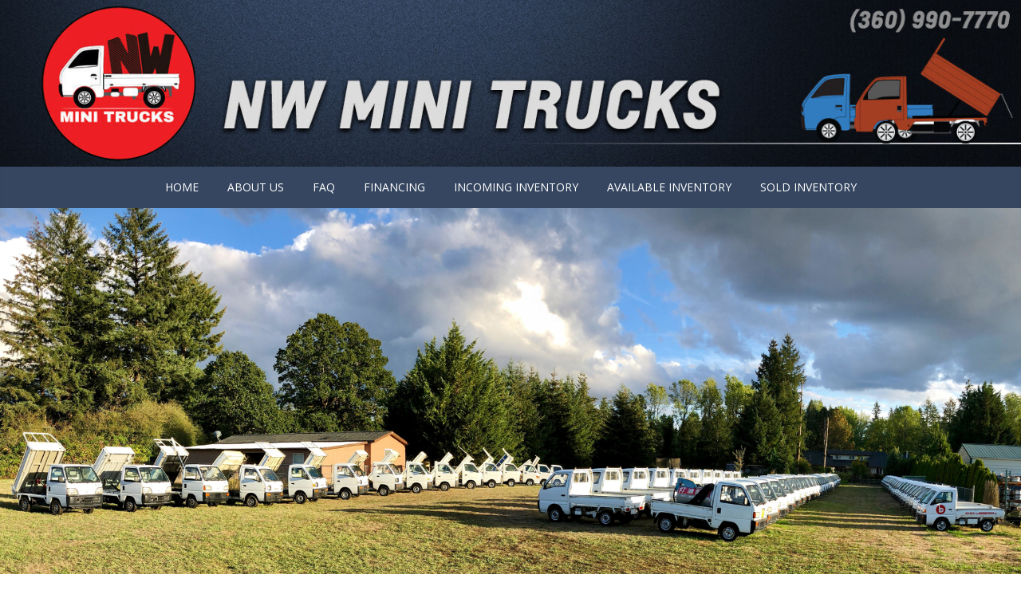

--- FILE ---
content_type: text/html; charset=utf-8
request_url: https://boeki-usa.motorlot.com/
body_size: 19554
content:
<!DOCTYPE html>
<html lang="en">

<head>
  <meta charset="utf-8" />
<script type="text/javascript">window.NREUM||(NREUM={});NREUM.info={"beacon":"bam.nr-data.net","errorBeacon":"bam.nr-data.net","licenseKey":"57333bcdf9","applicationID":"1755616834","transactionName":"dlZeTBdeWlhVFhZRV0ZNVVxKQVdTVQ==","queueTime":0,"applicationTime":518,"agent":""}</script>
<script type="text/javascript">(window.NREUM||(NREUM={})).init={ajax:{deny_list:["bam.nr-data.net"]},feature_flags:["soft_nav"]};(window.NREUM||(NREUM={})).loader_config={licenseKey:"57333bcdf9",applicationID:"1755616834",browserID:"1834963786"};;/*! For license information please see nr-loader-rum-1.308.0.min.js.LICENSE.txt */
(()=>{var e,t,r={163:(e,t,r)=>{"use strict";r.d(t,{j:()=>E});var n=r(384),i=r(1741);var a=r(2555);r(860).K7.genericEvents;const s="experimental.resources",o="register",c=e=>{if(!e||"string"!=typeof e)return!1;try{document.createDocumentFragment().querySelector(e)}catch{return!1}return!0};var d=r(2614),u=r(944),l=r(8122);const f="[data-nr-mask]",g=e=>(0,l.a)(e,(()=>{const e={feature_flags:[],experimental:{allow_registered_children:!1,resources:!1},mask_selector:"*",block_selector:"[data-nr-block]",mask_input_options:{color:!1,date:!1,"datetime-local":!1,email:!1,month:!1,number:!1,range:!1,search:!1,tel:!1,text:!1,time:!1,url:!1,week:!1,textarea:!1,select:!1,password:!0}};return{ajax:{deny_list:void 0,block_internal:!0,enabled:!0,autoStart:!0},api:{get allow_registered_children(){return e.feature_flags.includes(o)||e.experimental.allow_registered_children},set allow_registered_children(t){e.experimental.allow_registered_children=t},duplicate_registered_data:!1},browser_consent_mode:{enabled:!1},distributed_tracing:{enabled:void 0,exclude_newrelic_header:void 0,cors_use_newrelic_header:void 0,cors_use_tracecontext_headers:void 0,allowed_origins:void 0},get feature_flags(){return e.feature_flags},set feature_flags(t){e.feature_flags=t},generic_events:{enabled:!0,autoStart:!0},harvest:{interval:30},jserrors:{enabled:!0,autoStart:!0},logging:{enabled:!0,autoStart:!0},metrics:{enabled:!0,autoStart:!0},obfuscate:void 0,page_action:{enabled:!0},page_view_event:{enabled:!0,autoStart:!0},page_view_timing:{enabled:!0,autoStart:!0},performance:{capture_marks:!1,capture_measures:!1,capture_detail:!0,resources:{get enabled(){return e.feature_flags.includes(s)||e.experimental.resources},set enabled(t){e.experimental.resources=t},asset_types:[],first_party_domains:[],ignore_newrelic:!0}},privacy:{cookies_enabled:!0},proxy:{assets:void 0,beacon:void 0},session:{expiresMs:d.wk,inactiveMs:d.BB},session_replay:{autoStart:!0,enabled:!1,preload:!1,sampling_rate:10,error_sampling_rate:100,collect_fonts:!1,inline_images:!1,fix_stylesheets:!0,mask_all_inputs:!0,get mask_text_selector(){return e.mask_selector},set mask_text_selector(t){c(t)?e.mask_selector="".concat(t,",").concat(f):""===t||null===t?e.mask_selector=f:(0,u.R)(5,t)},get block_class(){return"nr-block"},get ignore_class(){return"nr-ignore"},get mask_text_class(){return"nr-mask"},get block_selector(){return e.block_selector},set block_selector(t){c(t)?e.block_selector+=",".concat(t):""!==t&&(0,u.R)(6,t)},get mask_input_options(){return e.mask_input_options},set mask_input_options(t){t&&"object"==typeof t?e.mask_input_options={...t,password:!0}:(0,u.R)(7,t)}},session_trace:{enabled:!0,autoStart:!0},soft_navigations:{enabled:!0,autoStart:!0},spa:{enabled:!0,autoStart:!0},ssl:void 0,user_actions:{enabled:!0,elementAttributes:["id","className","tagName","type"]}}})());var p=r(6154),m=r(9324);let h=0;const v={buildEnv:m.F3,distMethod:m.Xs,version:m.xv,originTime:p.WN},b={consented:!1},y={appMetadata:{},get consented(){return this.session?.state?.consent||b.consented},set consented(e){b.consented=e},customTransaction:void 0,denyList:void 0,disabled:!1,harvester:void 0,isolatedBacklog:!1,isRecording:!1,loaderType:void 0,maxBytes:3e4,obfuscator:void 0,onerror:void 0,ptid:void 0,releaseIds:{},session:void 0,timeKeeper:void 0,registeredEntities:[],jsAttributesMetadata:{bytes:0},get harvestCount(){return++h}},_=e=>{const t=(0,l.a)(e,y),r=Object.keys(v).reduce((e,t)=>(e[t]={value:v[t],writable:!1,configurable:!0,enumerable:!0},e),{});return Object.defineProperties(t,r)};var w=r(5701);const x=e=>{const t=e.startsWith("http");e+="/",r.p=t?e:"https://"+e};var R=r(7836),k=r(3241);const A={accountID:void 0,trustKey:void 0,agentID:void 0,licenseKey:void 0,applicationID:void 0,xpid:void 0},S=e=>(0,l.a)(e,A),T=new Set;function E(e,t={},r,s){let{init:o,info:c,loader_config:d,runtime:u={},exposed:l=!0}=t;if(!c){const e=(0,n.pV)();o=e.init,c=e.info,d=e.loader_config}e.init=g(o||{}),e.loader_config=S(d||{}),c.jsAttributes??={},p.bv&&(c.jsAttributes.isWorker=!0),e.info=(0,a.D)(c);const f=e.init,m=[c.beacon,c.errorBeacon];T.has(e.agentIdentifier)||(f.proxy.assets&&(x(f.proxy.assets),m.push(f.proxy.assets)),f.proxy.beacon&&m.push(f.proxy.beacon),e.beacons=[...m],function(e){const t=(0,n.pV)();Object.getOwnPropertyNames(i.W.prototype).forEach(r=>{const n=i.W.prototype[r];if("function"!=typeof n||"constructor"===n)return;let a=t[r];e[r]&&!1!==e.exposed&&"micro-agent"!==e.runtime?.loaderType&&(t[r]=(...t)=>{const n=e[r](...t);return a?a(...t):n})})}(e),(0,n.US)("activatedFeatures",w.B)),u.denyList=[...f.ajax.deny_list||[],...f.ajax.block_internal?m:[]],u.ptid=e.agentIdentifier,u.loaderType=r,e.runtime=_(u),T.has(e.agentIdentifier)||(e.ee=R.ee.get(e.agentIdentifier),e.exposed=l,(0,k.W)({agentIdentifier:e.agentIdentifier,drained:!!w.B?.[e.agentIdentifier],type:"lifecycle",name:"initialize",feature:void 0,data:e.config})),T.add(e.agentIdentifier)}},384:(e,t,r)=>{"use strict";r.d(t,{NT:()=>s,US:()=>u,Zm:()=>o,bQ:()=>d,dV:()=>c,pV:()=>l});var n=r(6154),i=r(1863),a=r(1910);const s={beacon:"bam.nr-data.net",errorBeacon:"bam.nr-data.net"};function o(){return n.gm.NREUM||(n.gm.NREUM={}),void 0===n.gm.newrelic&&(n.gm.newrelic=n.gm.NREUM),n.gm.NREUM}function c(){let e=o();return e.o||(e.o={ST:n.gm.setTimeout,SI:n.gm.setImmediate||n.gm.setInterval,CT:n.gm.clearTimeout,XHR:n.gm.XMLHttpRequest,REQ:n.gm.Request,EV:n.gm.Event,PR:n.gm.Promise,MO:n.gm.MutationObserver,FETCH:n.gm.fetch,WS:n.gm.WebSocket},(0,a.i)(...Object.values(e.o))),e}function d(e,t){let r=o();r.initializedAgents??={},t.initializedAt={ms:(0,i.t)(),date:new Date},r.initializedAgents[e]=t}function u(e,t){o()[e]=t}function l(){return function(){let e=o();const t=e.info||{};e.info={beacon:s.beacon,errorBeacon:s.errorBeacon,...t}}(),function(){let e=o();const t=e.init||{};e.init={...t}}(),c(),function(){let e=o();const t=e.loader_config||{};e.loader_config={...t}}(),o()}},782:(e,t,r)=>{"use strict";r.d(t,{T:()=>n});const n=r(860).K7.pageViewTiming},860:(e,t,r)=>{"use strict";r.d(t,{$J:()=>u,K7:()=>c,P3:()=>d,XX:()=>i,Yy:()=>o,df:()=>a,qY:()=>n,v4:()=>s});const n="events",i="jserrors",a="browser/blobs",s="rum",o="browser/logs",c={ajax:"ajax",genericEvents:"generic_events",jserrors:i,logging:"logging",metrics:"metrics",pageAction:"page_action",pageViewEvent:"page_view_event",pageViewTiming:"page_view_timing",sessionReplay:"session_replay",sessionTrace:"session_trace",softNav:"soft_navigations",spa:"spa"},d={[c.pageViewEvent]:1,[c.pageViewTiming]:2,[c.metrics]:3,[c.jserrors]:4,[c.spa]:5,[c.ajax]:6,[c.sessionTrace]:7,[c.softNav]:8,[c.sessionReplay]:9,[c.logging]:10,[c.genericEvents]:11},u={[c.pageViewEvent]:s,[c.pageViewTiming]:n,[c.ajax]:n,[c.spa]:n,[c.softNav]:n,[c.metrics]:i,[c.jserrors]:i,[c.sessionTrace]:a,[c.sessionReplay]:a,[c.logging]:o,[c.genericEvents]:"ins"}},944:(e,t,r)=>{"use strict";r.d(t,{R:()=>i});var n=r(3241);function i(e,t){"function"==typeof console.debug&&(console.debug("New Relic Warning: https://github.com/newrelic/newrelic-browser-agent/blob/main/docs/warning-codes.md#".concat(e),t),(0,n.W)({agentIdentifier:null,drained:null,type:"data",name:"warn",feature:"warn",data:{code:e,secondary:t}}))}},1687:(e,t,r)=>{"use strict";r.d(t,{Ak:()=>d,Ze:()=>f,x3:()=>u});var n=r(3241),i=r(7836),a=r(3606),s=r(860),o=r(2646);const c={};function d(e,t){const r={staged:!1,priority:s.P3[t]||0};l(e),c[e].get(t)||c[e].set(t,r)}function u(e,t){e&&c[e]&&(c[e].get(t)&&c[e].delete(t),p(e,t,!1),c[e].size&&g(e))}function l(e){if(!e)throw new Error("agentIdentifier required");c[e]||(c[e]=new Map)}function f(e="",t="feature",r=!1){if(l(e),!e||!c[e].get(t)||r)return p(e,t);c[e].get(t).staged=!0,g(e)}function g(e){const t=Array.from(c[e]);t.every(([e,t])=>t.staged)&&(t.sort((e,t)=>e[1].priority-t[1].priority),t.forEach(([t])=>{c[e].delete(t),p(e,t)}))}function p(e,t,r=!0){const s=e?i.ee.get(e):i.ee,c=a.i.handlers;if(!s.aborted&&s.backlog&&c){if((0,n.W)({agentIdentifier:e,type:"lifecycle",name:"drain",feature:t}),r){const e=s.backlog[t],r=c[t];if(r){for(let t=0;e&&t<e.length;++t)m(e[t],r);Object.entries(r).forEach(([e,t])=>{Object.values(t||{}).forEach(t=>{t[0]?.on&&t[0]?.context()instanceof o.y&&t[0].on(e,t[1])})})}}s.isolatedBacklog||delete c[t],s.backlog[t]=null,s.emit("drain-"+t,[])}}function m(e,t){var r=e[1];Object.values(t[r]||{}).forEach(t=>{var r=e[0];if(t[0]===r){var n=t[1],i=e[3],a=e[2];n.apply(i,a)}})}},1738:(e,t,r)=>{"use strict";r.d(t,{U:()=>g,Y:()=>f});var n=r(3241),i=r(9908),a=r(1863),s=r(944),o=r(5701),c=r(3969),d=r(8362),u=r(860),l=r(4261);function f(e,t,r,a){const f=a||r;!f||f[e]&&f[e]!==d.d.prototype[e]||(f[e]=function(){(0,i.p)(c.xV,["API/"+e+"/called"],void 0,u.K7.metrics,r.ee),(0,n.W)({agentIdentifier:r.agentIdentifier,drained:!!o.B?.[r.agentIdentifier],type:"data",name:"api",feature:l.Pl+e,data:{}});try{return t.apply(this,arguments)}catch(e){(0,s.R)(23,e)}})}function g(e,t,r,n,s){const o=e.info;null===r?delete o.jsAttributes[t]:o.jsAttributes[t]=r,(s||null===r)&&(0,i.p)(l.Pl+n,[(0,a.t)(),t,r],void 0,"session",e.ee)}},1741:(e,t,r)=>{"use strict";r.d(t,{W:()=>a});var n=r(944),i=r(4261);class a{#e(e,...t){if(this[e]!==a.prototype[e])return this[e](...t);(0,n.R)(35,e)}addPageAction(e,t){return this.#e(i.hG,e,t)}register(e){return this.#e(i.eY,e)}recordCustomEvent(e,t){return this.#e(i.fF,e,t)}setPageViewName(e,t){return this.#e(i.Fw,e,t)}setCustomAttribute(e,t,r){return this.#e(i.cD,e,t,r)}noticeError(e,t){return this.#e(i.o5,e,t)}setUserId(e,t=!1){return this.#e(i.Dl,e,t)}setApplicationVersion(e){return this.#e(i.nb,e)}setErrorHandler(e){return this.#e(i.bt,e)}addRelease(e,t){return this.#e(i.k6,e,t)}log(e,t){return this.#e(i.$9,e,t)}start(){return this.#e(i.d3)}finished(e){return this.#e(i.BL,e)}recordReplay(){return this.#e(i.CH)}pauseReplay(){return this.#e(i.Tb)}addToTrace(e){return this.#e(i.U2,e)}setCurrentRouteName(e){return this.#e(i.PA,e)}interaction(e){return this.#e(i.dT,e)}wrapLogger(e,t,r){return this.#e(i.Wb,e,t,r)}measure(e,t){return this.#e(i.V1,e,t)}consent(e){return this.#e(i.Pv,e)}}},1863:(e,t,r)=>{"use strict";function n(){return Math.floor(performance.now())}r.d(t,{t:()=>n})},1910:(e,t,r)=>{"use strict";r.d(t,{i:()=>a});var n=r(944);const i=new Map;function a(...e){return e.every(e=>{if(i.has(e))return i.get(e);const t="function"==typeof e?e.toString():"",r=t.includes("[native code]"),a=t.includes("nrWrapper");return r||a||(0,n.R)(64,e?.name||t),i.set(e,r),r})}},2555:(e,t,r)=>{"use strict";r.d(t,{D:()=>o,f:()=>s});var n=r(384),i=r(8122);const a={beacon:n.NT.beacon,errorBeacon:n.NT.errorBeacon,licenseKey:void 0,applicationID:void 0,sa:void 0,queueTime:void 0,applicationTime:void 0,ttGuid:void 0,user:void 0,account:void 0,product:void 0,extra:void 0,jsAttributes:{},userAttributes:void 0,atts:void 0,transactionName:void 0,tNamePlain:void 0};function s(e){try{return!!e.licenseKey&&!!e.errorBeacon&&!!e.applicationID}catch(e){return!1}}const o=e=>(0,i.a)(e,a)},2614:(e,t,r)=>{"use strict";r.d(t,{BB:()=>s,H3:()=>n,g:()=>d,iL:()=>c,tS:()=>o,uh:()=>i,wk:()=>a});const n="NRBA",i="SESSION",a=144e5,s=18e5,o={STARTED:"session-started",PAUSE:"session-pause",RESET:"session-reset",RESUME:"session-resume",UPDATE:"session-update"},c={SAME_TAB:"same-tab",CROSS_TAB:"cross-tab"},d={OFF:0,FULL:1,ERROR:2}},2646:(e,t,r)=>{"use strict";r.d(t,{y:()=>n});class n{constructor(e){this.contextId=e}}},2843:(e,t,r)=>{"use strict";r.d(t,{G:()=>a,u:()=>i});var n=r(3878);function i(e,t=!1,r,i){(0,n.DD)("visibilitychange",function(){if(t)return void("hidden"===document.visibilityState&&e());e(document.visibilityState)},r,i)}function a(e,t,r){(0,n.sp)("pagehide",e,t,r)}},3241:(e,t,r)=>{"use strict";r.d(t,{W:()=>a});var n=r(6154);const i="newrelic";function a(e={}){try{n.gm.dispatchEvent(new CustomEvent(i,{detail:e}))}catch(e){}}},3606:(e,t,r)=>{"use strict";r.d(t,{i:()=>a});var n=r(9908);a.on=s;var i=a.handlers={};function a(e,t,r,a){s(a||n.d,i,e,t,r)}function s(e,t,r,i,a){a||(a="feature"),e||(e=n.d);var s=t[a]=t[a]||{};(s[r]=s[r]||[]).push([e,i])}},3878:(e,t,r)=>{"use strict";function n(e,t){return{capture:e,passive:!1,signal:t}}function i(e,t,r=!1,i){window.addEventListener(e,t,n(r,i))}function a(e,t,r=!1,i){document.addEventListener(e,t,n(r,i))}r.d(t,{DD:()=>a,jT:()=>n,sp:()=>i})},3969:(e,t,r)=>{"use strict";r.d(t,{TZ:()=>n,XG:()=>o,rs:()=>i,xV:()=>s,z_:()=>a});const n=r(860).K7.metrics,i="sm",a="cm",s="storeSupportabilityMetrics",o="storeEventMetrics"},4234:(e,t,r)=>{"use strict";r.d(t,{W:()=>a});var n=r(7836),i=r(1687);class a{constructor(e,t){this.agentIdentifier=e,this.ee=n.ee.get(e),this.featureName=t,this.blocked=!1}deregisterDrain(){(0,i.x3)(this.agentIdentifier,this.featureName)}}},4261:(e,t,r)=>{"use strict";r.d(t,{$9:()=>d,BL:()=>o,CH:()=>g,Dl:()=>_,Fw:()=>y,PA:()=>h,Pl:()=>n,Pv:()=>k,Tb:()=>l,U2:()=>a,V1:()=>R,Wb:()=>x,bt:()=>b,cD:()=>v,d3:()=>w,dT:()=>c,eY:()=>p,fF:()=>f,hG:()=>i,k6:()=>s,nb:()=>m,o5:()=>u});const n="api-",i="addPageAction",a="addToTrace",s="addRelease",o="finished",c="interaction",d="log",u="noticeError",l="pauseReplay",f="recordCustomEvent",g="recordReplay",p="register",m="setApplicationVersion",h="setCurrentRouteName",v="setCustomAttribute",b="setErrorHandler",y="setPageViewName",_="setUserId",w="start",x="wrapLogger",R="measure",k="consent"},5289:(e,t,r)=>{"use strict";r.d(t,{GG:()=>s,Qr:()=>c,sB:()=>o});var n=r(3878),i=r(6389);function a(){return"undefined"==typeof document||"complete"===document.readyState}function s(e,t){if(a())return e();const r=(0,i.J)(e),s=setInterval(()=>{a()&&(clearInterval(s),r())},500);(0,n.sp)("load",r,t)}function o(e){if(a())return e();(0,n.DD)("DOMContentLoaded",e)}function c(e){if(a())return e();(0,n.sp)("popstate",e)}},5607:(e,t,r)=>{"use strict";r.d(t,{W:()=>n});const n=(0,r(9566).bz)()},5701:(e,t,r)=>{"use strict";r.d(t,{B:()=>a,t:()=>s});var n=r(3241);const i=new Set,a={};function s(e,t){const r=t.agentIdentifier;a[r]??={},e&&"object"==typeof e&&(i.has(r)||(t.ee.emit("rumresp",[e]),a[r]=e,i.add(r),(0,n.W)({agentIdentifier:r,loaded:!0,drained:!0,type:"lifecycle",name:"load",feature:void 0,data:e})))}},6154:(e,t,r)=>{"use strict";r.d(t,{OF:()=>c,RI:()=>i,WN:()=>u,bv:()=>a,eN:()=>l,gm:()=>s,mw:()=>o,sb:()=>d});var n=r(1863);const i="undefined"!=typeof window&&!!window.document,a="undefined"!=typeof WorkerGlobalScope&&("undefined"!=typeof self&&self instanceof WorkerGlobalScope&&self.navigator instanceof WorkerNavigator||"undefined"!=typeof globalThis&&globalThis instanceof WorkerGlobalScope&&globalThis.navigator instanceof WorkerNavigator),s=i?window:"undefined"!=typeof WorkerGlobalScope&&("undefined"!=typeof self&&self instanceof WorkerGlobalScope&&self||"undefined"!=typeof globalThis&&globalThis instanceof WorkerGlobalScope&&globalThis),o=Boolean("hidden"===s?.document?.visibilityState),c=/iPad|iPhone|iPod/.test(s.navigator?.userAgent),d=c&&"undefined"==typeof SharedWorker,u=((()=>{const e=s.navigator?.userAgent?.match(/Firefox[/\s](\d+\.\d+)/);Array.isArray(e)&&e.length>=2&&e[1]})(),Date.now()-(0,n.t)()),l=()=>"undefined"!=typeof PerformanceNavigationTiming&&s?.performance?.getEntriesByType("navigation")?.[0]?.responseStart},6389:(e,t,r)=>{"use strict";function n(e,t=500,r={}){const n=r?.leading||!1;let i;return(...r)=>{n&&void 0===i&&(e.apply(this,r),i=setTimeout(()=>{i=clearTimeout(i)},t)),n||(clearTimeout(i),i=setTimeout(()=>{e.apply(this,r)},t))}}function i(e){let t=!1;return(...r)=>{t||(t=!0,e.apply(this,r))}}r.d(t,{J:()=>i,s:()=>n})},6630:(e,t,r)=>{"use strict";r.d(t,{T:()=>n});const n=r(860).K7.pageViewEvent},7699:(e,t,r)=>{"use strict";r.d(t,{It:()=>a,KC:()=>o,No:()=>i,qh:()=>s});var n=r(860);const i=16e3,a=1e6,s="SESSION_ERROR",o={[n.K7.logging]:!0,[n.K7.genericEvents]:!1,[n.K7.jserrors]:!1,[n.K7.ajax]:!1}},7836:(e,t,r)=>{"use strict";r.d(t,{P:()=>o,ee:()=>c});var n=r(384),i=r(8990),a=r(2646),s=r(5607);const o="nr@context:".concat(s.W),c=function e(t,r){var n={},s={},u={},l=!1;try{l=16===r.length&&d.initializedAgents?.[r]?.runtime.isolatedBacklog}catch(e){}var f={on:p,addEventListener:p,removeEventListener:function(e,t){var r=n[e];if(!r)return;for(var i=0;i<r.length;i++)r[i]===t&&r.splice(i,1)},emit:function(e,r,n,i,a){!1!==a&&(a=!0);if(c.aborted&&!i)return;t&&a&&t.emit(e,r,n);var o=g(n);m(e).forEach(e=>{e.apply(o,r)});var d=v()[s[e]];d&&d.push([f,e,r,o]);return o},get:h,listeners:m,context:g,buffer:function(e,t){const r=v();if(t=t||"feature",f.aborted)return;Object.entries(e||{}).forEach(([e,n])=>{s[n]=t,t in r||(r[t]=[])})},abort:function(){f._aborted=!0,Object.keys(f.backlog).forEach(e=>{delete f.backlog[e]})},isBuffering:function(e){return!!v()[s[e]]},debugId:r,backlog:l?{}:t&&"object"==typeof t.backlog?t.backlog:{},isolatedBacklog:l};return Object.defineProperty(f,"aborted",{get:()=>{let e=f._aborted||!1;return e||(t&&(e=t.aborted),e)}}),f;function g(e){return e&&e instanceof a.y?e:e?(0,i.I)(e,o,()=>new a.y(o)):new a.y(o)}function p(e,t){n[e]=m(e).concat(t)}function m(e){return n[e]||[]}function h(t){return u[t]=u[t]||e(f,t)}function v(){return f.backlog}}(void 0,"globalEE"),d=(0,n.Zm)();d.ee||(d.ee=c)},8122:(e,t,r)=>{"use strict";r.d(t,{a:()=>i});var n=r(944);function i(e,t){try{if(!e||"object"!=typeof e)return(0,n.R)(3);if(!t||"object"!=typeof t)return(0,n.R)(4);const r=Object.create(Object.getPrototypeOf(t),Object.getOwnPropertyDescriptors(t)),a=0===Object.keys(r).length?e:r;for(let s in a)if(void 0!==e[s])try{if(null===e[s]){r[s]=null;continue}Array.isArray(e[s])&&Array.isArray(t[s])?r[s]=Array.from(new Set([...e[s],...t[s]])):"object"==typeof e[s]&&"object"==typeof t[s]?r[s]=i(e[s],t[s]):r[s]=e[s]}catch(e){r[s]||(0,n.R)(1,e)}return r}catch(e){(0,n.R)(2,e)}}},8362:(e,t,r)=>{"use strict";r.d(t,{d:()=>a});var n=r(9566),i=r(1741);class a extends i.W{agentIdentifier=(0,n.LA)(16)}},8374:(e,t,r)=>{r.nc=(()=>{try{return document?.currentScript?.nonce}catch(e){}return""})()},8990:(e,t,r)=>{"use strict";r.d(t,{I:()=>i});var n=Object.prototype.hasOwnProperty;function i(e,t,r){if(n.call(e,t))return e[t];var i=r();if(Object.defineProperty&&Object.keys)try{return Object.defineProperty(e,t,{value:i,writable:!0,enumerable:!1}),i}catch(e){}return e[t]=i,i}},9324:(e,t,r)=>{"use strict";r.d(t,{F3:()=>i,Xs:()=>a,xv:()=>n});const n="1.308.0",i="PROD",a="CDN"},9566:(e,t,r)=>{"use strict";r.d(t,{LA:()=>o,bz:()=>s});var n=r(6154);const i="xxxxxxxx-xxxx-4xxx-yxxx-xxxxxxxxxxxx";function a(e,t){return e?15&e[t]:16*Math.random()|0}function s(){const e=n.gm?.crypto||n.gm?.msCrypto;let t,r=0;return e&&e.getRandomValues&&(t=e.getRandomValues(new Uint8Array(30))),i.split("").map(e=>"x"===e?a(t,r++).toString(16):"y"===e?(3&a()|8).toString(16):e).join("")}function o(e){const t=n.gm?.crypto||n.gm?.msCrypto;let r,i=0;t&&t.getRandomValues&&(r=t.getRandomValues(new Uint8Array(e)));const s=[];for(var o=0;o<e;o++)s.push(a(r,i++).toString(16));return s.join("")}},9908:(e,t,r)=>{"use strict";r.d(t,{d:()=>n,p:()=>i});var n=r(7836).ee.get("handle");function i(e,t,r,i,a){a?(a.buffer([e],i),a.emit(e,t,r)):(n.buffer([e],i),n.emit(e,t,r))}}},n={};function i(e){var t=n[e];if(void 0!==t)return t.exports;var a=n[e]={exports:{}};return r[e](a,a.exports,i),a.exports}i.m=r,i.d=(e,t)=>{for(var r in t)i.o(t,r)&&!i.o(e,r)&&Object.defineProperty(e,r,{enumerable:!0,get:t[r]})},i.f={},i.e=e=>Promise.all(Object.keys(i.f).reduce((t,r)=>(i.f[r](e,t),t),[])),i.u=e=>"nr-rum-1.308.0.min.js",i.o=(e,t)=>Object.prototype.hasOwnProperty.call(e,t),e={},t="NRBA-1.308.0.PROD:",i.l=(r,n,a,s)=>{if(e[r])e[r].push(n);else{var o,c;if(void 0!==a)for(var d=document.getElementsByTagName("script"),u=0;u<d.length;u++){var l=d[u];if(l.getAttribute("src")==r||l.getAttribute("data-webpack")==t+a){o=l;break}}if(!o){c=!0;var f={296:"sha512-+MIMDsOcckGXa1EdWHqFNv7P+JUkd5kQwCBr3KE6uCvnsBNUrdSt4a/3/L4j4TxtnaMNjHpza2/erNQbpacJQA=="};(o=document.createElement("script")).charset="utf-8",i.nc&&o.setAttribute("nonce",i.nc),o.setAttribute("data-webpack",t+a),o.src=r,0!==o.src.indexOf(window.location.origin+"/")&&(o.crossOrigin="anonymous"),f[s]&&(o.integrity=f[s])}e[r]=[n];var g=(t,n)=>{o.onerror=o.onload=null,clearTimeout(p);var i=e[r];if(delete e[r],o.parentNode&&o.parentNode.removeChild(o),i&&i.forEach(e=>e(n)),t)return t(n)},p=setTimeout(g.bind(null,void 0,{type:"timeout",target:o}),12e4);o.onerror=g.bind(null,o.onerror),o.onload=g.bind(null,o.onload),c&&document.head.appendChild(o)}},i.r=e=>{"undefined"!=typeof Symbol&&Symbol.toStringTag&&Object.defineProperty(e,Symbol.toStringTag,{value:"Module"}),Object.defineProperty(e,"__esModule",{value:!0})},i.p="https://js-agent.newrelic.com/",(()=>{var e={374:0,840:0};i.f.j=(t,r)=>{var n=i.o(e,t)?e[t]:void 0;if(0!==n)if(n)r.push(n[2]);else{var a=new Promise((r,i)=>n=e[t]=[r,i]);r.push(n[2]=a);var s=i.p+i.u(t),o=new Error;i.l(s,r=>{if(i.o(e,t)&&(0!==(n=e[t])&&(e[t]=void 0),n)){var a=r&&("load"===r.type?"missing":r.type),s=r&&r.target&&r.target.src;o.message="Loading chunk "+t+" failed: ("+a+": "+s+")",o.name="ChunkLoadError",o.type=a,o.request=s,n[1](o)}},"chunk-"+t,t)}};var t=(t,r)=>{var n,a,[s,o,c]=r,d=0;if(s.some(t=>0!==e[t])){for(n in o)i.o(o,n)&&(i.m[n]=o[n]);if(c)c(i)}for(t&&t(r);d<s.length;d++)a=s[d],i.o(e,a)&&e[a]&&e[a][0](),e[a]=0},r=self["webpackChunk:NRBA-1.308.0.PROD"]=self["webpackChunk:NRBA-1.308.0.PROD"]||[];r.forEach(t.bind(null,0)),r.push=t.bind(null,r.push.bind(r))})(),(()=>{"use strict";i(8374);var e=i(8362),t=i(860);const r=Object.values(t.K7);var n=i(163);var a=i(9908),s=i(1863),o=i(4261),c=i(1738);var d=i(1687),u=i(4234),l=i(5289),f=i(6154),g=i(944),p=i(384);const m=e=>f.RI&&!0===e?.privacy.cookies_enabled;function h(e){return!!(0,p.dV)().o.MO&&m(e)&&!0===e?.session_trace.enabled}var v=i(6389),b=i(7699);class y extends u.W{constructor(e,t){super(e.agentIdentifier,t),this.agentRef=e,this.abortHandler=void 0,this.featAggregate=void 0,this.loadedSuccessfully=void 0,this.onAggregateImported=new Promise(e=>{this.loadedSuccessfully=e}),this.deferred=Promise.resolve(),!1===e.init[this.featureName].autoStart?this.deferred=new Promise((t,r)=>{this.ee.on("manual-start-all",(0,v.J)(()=>{(0,d.Ak)(e.agentIdentifier,this.featureName),t()}))}):(0,d.Ak)(e.agentIdentifier,t)}importAggregator(e,t,r={}){if(this.featAggregate)return;const n=async()=>{let n;await this.deferred;try{if(m(e.init)){const{setupAgentSession:t}=await i.e(296).then(i.bind(i,3305));n=t(e)}}catch(e){(0,g.R)(20,e),this.ee.emit("internal-error",[e]),(0,a.p)(b.qh,[e],void 0,this.featureName,this.ee)}try{if(!this.#t(this.featureName,n,e.init))return(0,d.Ze)(this.agentIdentifier,this.featureName),void this.loadedSuccessfully(!1);const{Aggregate:i}=await t();this.featAggregate=new i(e,r),e.runtime.harvester.initializedAggregates.push(this.featAggregate),this.loadedSuccessfully(!0)}catch(e){(0,g.R)(34,e),this.abortHandler?.(),(0,d.Ze)(this.agentIdentifier,this.featureName,!0),this.loadedSuccessfully(!1),this.ee&&this.ee.abort()}};f.RI?(0,l.GG)(()=>n(),!0):n()}#t(e,r,n){if(this.blocked)return!1;switch(e){case t.K7.sessionReplay:return h(n)&&!!r;case t.K7.sessionTrace:return!!r;default:return!0}}}var _=i(6630),w=i(2614),x=i(3241);class R extends y{static featureName=_.T;constructor(e){var t;super(e,_.T),this.setupInspectionEvents(e.agentIdentifier),t=e,(0,c.Y)(o.Fw,function(e,r){"string"==typeof e&&("/"!==e.charAt(0)&&(e="/"+e),t.runtime.customTransaction=(r||"http://custom.transaction")+e,(0,a.p)(o.Pl+o.Fw,[(0,s.t)()],void 0,void 0,t.ee))},t),this.importAggregator(e,()=>i.e(296).then(i.bind(i,3943)))}setupInspectionEvents(e){const t=(t,r)=>{t&&(0,x.W)({agentIdentifier:e,timeStamp:t.timeStamp,loaded:"complete"===t.target.readyState,type:"window",name:r,data:t.target.location+""})};(0,l.sB)(e=>{t(e,"DOMContentLoaded")}),(0,l.GG)(e=>{t(e,"load")}),(0,l.Qr)(e=>{t(e,"navigate")}),this.ee.on(w.tS.UPDATE,(t,r)=>{(0,x.W)({agentIdentifier:e,type:"lifecycle",name:"session",data:r})})}}class k extends e.d{constructor(e){var t;(super(),f.gm)?(this.features={},(0,p.bQ)(this.agentIdentifier,this),this.desiredFeatures=new Set(e.features||[]),this.desiredFeatures.add(R),(0,n.j)(this,e,e.loaderType||"agent"),t=this,(0,c.Y)(o.cD,function(e,r,n=!1){if("string"==typeof e){if(["string","number","boolean"].includes(typeof r)||null===r)return(0,c.U)(t,e,r,o.cD,n);(0,g.R)(40,typeof r)}else(0,g.R)(39,typeof e)},t),function(e){(0,c.Y)(o.Dl,function(t,r=!1){if("string"!=typeof t&&null!==t)return void(0,g.R)(41,typeof t);const n=e.info.jsAttributes["enduser.id"];r&&null!=n&&n!==t?(0,a.p)(o.Pl+"setUserIdAndResetSession",[t],void 0,"session",e.ee):(0,c.U)(e,"enduser.id",t,o.Dl,!0)},e)}(this),function(e){(0,c.Y)(o.nb,function(t){if("string"==typeof t||null===t)return(0,c.U)(e,"application.version",t,o.nb,!1);(0,g.R)(42,typeof t)},e)}(this),function(e){(0,c.Y)(o.d3,function(){e.ee.emit("manual-start-all")},e)}(this),function(e){(0,c.Y)(o.Pv,function(t=!0){if("boolean"==typeof t){if((0,a.p)(o.Pl+o.Pv,[t],void 0,"session",e.ee),e.runtime.consented=t,t){const t=e.features.page_view_event;t.onAggregateImported.then(e=>{const r=t.featAggregate;e&&!r.sentRum&&r.sendRum()})}}else(0,g.R)(65,typeof t)},e)}(this),this.run()):(0,g.R)(21)}get config(){return{info:this.info,init:this.init,loader_config:this.loader_config,runtime:this.runtime}}get api(){return this}run(){try{const e=function(e){const t={};return r.forEach(r=>{t[r]=!!e[r]?.enabled}),t}(this.init),n=[...this.desiredFeatures];n.sort((e,r)=>t.P3[e.featureName]-t.P3[r.featureName]),n.forEach(r=>{if(!e[r.featureName]&&r.featureName!==t.K7.pageViewEvent)return;if(r.featureName===t.K7.spa)return void(0,g.R)(67);const n=function(e){switch(e){case t.K7.ajax:return[t.K7.jserrors];case t.K7.sessionTrace:return[t.K7.ajax,t.K7.pageViewEvent];case t.K7.sessionReplay:return[t.K7.sessionTrace];case t.K7.pageViewTiming:return[t.K7.pageViewEvent];default:return[]}}(r.featureName).filter(e=>!(e in this.features));n.length>0&&(0,g.R)(36,{targetFeature:r.featureName,missingDependencies:n}),this.features[r.featureName]=new r(this)})}catch(e){(0,g.R)(22,e);for(const e in this.features)this.features[e].abortHandler?.();const t=(0,p.Zm)();delete t.initializedAgents[this.agentIdentifier]?.features,delete this.sharedAggregator;return t.ee.get(this.agentIdentifier).abort(),!1}}}var A=i(2843),S=i(782);class T extends y{static featureName=S.T;constructor(e){super(e,S.T),f.RI&&((0,A.u)(()=>(0,a.p)("docHidden",[(0,s.t)()],void 0,S.T,this.ee),!0),(0,A.G)(()=>(0,a.p)("winPagehide",[(0,s.t)()],void 0,S.T,this.ee)),this.importAggregator(e,()=>i.e(296).then(i.bind(i,2117))))}}var E=i(3969);class I extends y{static featureName=E.TZ;constructor(e){super(e,E.TZ),f.RI&&document.addEventListener("securitypolicyviolation",e=>{(0,a.p)(E.xV,["Generic/CSPViolation/Detected"],void 0,this.featureName,this.ee)}),this.importAggregator(e,()=>i.e(296).then(i.bind(i,9623)))}}new k({features:[R,T,I],loaderType:"lite"})})()})();</script>
<title>Northwest Mini Trucks | Japanese Mini Trucks Dealer</title>
<meta name="description" content="JDM Mini Trucks, Cars & Suv's in Vancouver, WA by BOEKI USA 360-990-7770"/>
<meta name="keywords" content="BOEKI USA, Vancouver, WA, Used JDM Mini Trucks, Cars & SUVs"/>
<meta name="google-site-verification" content=""/>

<meta name="csrf-param" content="authenticity_token" />
<meta name="csrf-token" content="YNm2SNqNsvWN7seQeO4U0e02mJ+Kj4fBMRA8elIfGfhUdQIHNDuVzyjs9xprhUzQp8gdCrTZNQX7/kZCiABJsg==" />




<link href="//cdn.motorlot.com/assets/hosted/account_4035/index-54607b6c857a17a6fe9b4206d2da1e5ece14b3a2e7a1d39ec72525d54ebd7977.css" media="screen" rel="stylesheet" type="text/css">
<script src="//cdn.motorlot.com/assets/hosted-15b4b1e9e6be5e44fe1c7f855f9936c9031fa2f8ddb83ca78026d7a12742dbbd.js" type="text/javascript"></script>


  <meta name="viewport" content="width=device-width, initial-scale=1.0">
  <link href='https://fonts.googleapis.com/css?family=Open+Sans:400,300,700' rel='stylesheet' type='text/css'>
  <link href='https://fonts.googleapis.com/css?family=Roboto+Condensed:700' rel='stylesheet' type='text/css'>
  <link href="//maxcdn.bootstrapcdn.com/font-awesome/4.6.3/css/font-awesome.css" rel="stylesheet">
  <link rel="icon" type="image/png" href="/assets/sub_favicon.ico">
</head>

<body>
  <div class="container fullWidth americanFlag position-fixed">
    <div class="banner-img">
      <img src="//cdn.motorlot.com/assets/hosted/account_4035/banner_1-5a0e3d9340317f847d6a5121a87bf99be166f6ac75d29c671b405a7a3404def2.jpg" />
    </div>
    <div class="row blueGrad backColor02 noMargPad backNavShadow">
      <div class="navbar-header">
        <button type="button" class="navbar-toggle collapsed" data-toggle="collapse" data-target="#bs-example-navbar-collapse-1" aria-expanded="false" id="menu-button">
          <span class="sr-only">Toggle navigation</span>
          <span class="icon-bar"></span>
          <span class="icon-bar"></span>
          <span class="icon-bar"></span>
        </button>
      </div>

      <div class="col-lg-12 col-sm-12 col-xs-12 noMargPad">
        <nav>
          <ul class="alwaysMid" id="menu-show-mobile">
            <a href="https://www.nwminitrucks.com">
              <li>HOME</li>
            </a>
              
            <a href="/pages/about-us">
                <li>About Us</li>
            </a>
                  
            <a href="/pages/minitruck">
                <li>FAQ</li>
            </a>
               
            <a href="https://www.lightstream.com/classic-car-financing?cid=AA-14125&irad=88392&fact=14125&irmp=3082988&isredirect=True">
                <li>Financing</li>
            </a>
               
            <a href="https://www.nwminitrucks.com/inventory/incoming">
                <li>Incoming Inventory</li>
            </a>
             
            <a href="/inventory/active">
                <li>Available Inventory</li>
            </a>
            <a href="/inventory/sold">
                <li>Sold Inventory</li>
            </a>
            
          </ul>
        </nav>
      </div>
    </div>
  </div>
   
  <header class="top-header">
  <div class="container fullWidth">
    <script type="text/javascript">
     $(document).ready(function() {
       var owl = $("#masterSlide");
     	$("#masterSlide").owlCarousel({
     		autoPlay:true,
     		items : 1,
          itemsDesktop : [1000,1],
          itemsDesktopSmall : [900,1],
          itemsTablet: [600,1],
          itemsMobile : false
      	});
     });
    </script>
    <div class="col-lg-12 col-sm-12 col-xs-12 noMargPad" id="slideController">
     <div class="owl-carousel" id="masterSlide">
        
          
            <div class="col-lg-12 col-sm-12 col-xs-12 noMargPad" >
               <img src="//cdn.motorlot.com/media/[base64]/5-5.jpg" />
            </div>
          
            <div class="col-lg-12 col-sm-12 col-xs-12 noMargPad" >
               <img src="//cdn.motorlot.com/media/[base64]/1.jpg" />
            </div>
          
            <div class="col-lg-12 col-sm-12 col-xs-12 noMargPad" >
               <img src="//cdn.motorlot.com/media/[base64]/2.JPG" />
            </div>
          
            <div class="col-lg-12 col-sm-12 col-xs-12 noMargPad" >
               <img src="//cdn.motorlot.com/media/[base64]/3.JPG" />
            </div>
          
            <div class="col-lg-12 col-sm-12 col-xs-12 noMargPad" >
               <img src="//cdn.motorlot.com/media/[base64]/4.jpeg" />
            </div>
          
        
     </div>
    </div>
    
    
  </div>
</header>
<section class="container">
  <!--start body type section-->
  <div class="browse-by-type center-text">
    <h3>
      Browse by Body Type
    </h3>
    <ul>
      <li>
        <a href="/inventory/vehicle_type/car" class="text-center" target="_blank">
          <img alt="browse coupes" src="//cdn.motorlot.com/assets/hosted/account_4035/Cars-3d736978b5ddab97a5155605a945b93b198ba18093c94f4385f138f93eefcd0a.png" class="text-center img-responsive">
          <span class="block strong">Cars</span>
        </a>
      </li>
      <li>
        <a href="/inventory/body_type/suv" class="text-center" target="_blank">
          <img alt="browse suv's" src="//cdn.motorlot.com/assets/hosted/account_4035/SUV-8f1e8ff8a9e08599fc6425025cf8db57423adfee1ae0fb05045c43ac19612461.png" class="text-center img-responsive">
          <span class="block strong">SUVs</span>
        </a>
      </li>
      <li>
        <a href="/inventory/body_type/Truck" class="text-center" target="_blank">
          <img alt="browse pickups" src="//cdn.motorlot.com/assets/hosted/account_4035/Trucks-eda4905f691b7c6e9cbd758ba50d30f5b3d3a4ae7b2b7e0c100d2d02fae844dc.png" class=" img-responsive">
          <span class="block strong">Trucks</span>
        </a>
      </li>
      <li>
        <a href="/inventory/body_type/van" class="text-center" target="_blank">
          <img alt="browse sedans" src="//cdn.motorlot.com/assets/hosted/account_4035/Vans-ff5b91b21739d42ebfbefeaa752e8832de3c9d38e414cd72fdc43494f43fb6f6.png" class="text-center img-responsive" style="width: 80%;">
          <span class="block strong">Vans</span>
        </a>
      </li>
    </ul>
  </div>
  <!--end body type section-->	
</section>
<article class="inventory-bg-color">
  <div class="container">
    <div class="row">
     <div class="col-lg-4 col-sm-8 col-xs-12">
        <h6>Featured Cars</h6>
     </div>
    </div>
    <div class="row" >
      
        <ul class="product">
          
            <li>
              
              <a href="/inventory/2000-toyota-celsior-type-c-vip">
                <div class="price-stock-num">
                  <ul>
                    <li style="width: 100% !important;">
                      <h4> 
                          $17,995
                        
                      </h4>
                      <h4>
                        <b>464-1B</b>
                      </h4>
                    </li>
                  </ul>
                </div>
                <div class="row ">
                  <div class="col-lg-12 col-sm-12 col-xs-12 ">
                    <div class="sizeMask">
                      
                        <img src="//cdn.motorlot.com/2025/12/20/22/17/45/6625eab8-842b-4284-b00c-5ee68d513233/att.4go-UMMsvW8dYzMZlvlICFap4NadejbzjGhpK2pVRuY.jpeg" />
                      
                    </div>
                  </div>
                </div>
                <div class="row">
                  <div class="col-lg-12 col-sm-12 col-xs-12">
                    <div class="carNameBg">
                      2000 Toyota Celsior VIP Type C WALD Exclusive Aero, 20" BADX Wheels
                    </div>
                  </div>
                </div>
             </a>
            </li>
          
            <li>
              
              <a href="/inventory/2000-subaru-impreza-wrx">
                <div class="price-stock-num">
                  <ul>
                    <li style="width: 100% !important;">
                      <h4> 
                          $18,995
                        
                      </h4>
                      <h4>
                        <b>463-9B</b>
                      </h4>
                    </li>
                  </ul>
                </div>
                <div class="row ">
                  <div class="col-lg-12 col-sm-12 col-xs-12 ">
                    <div class="sizeMask">
                      
                        <img src="//cdn.motorlot.com/2025/12/24/12/02/21/0e17e63e-7ddb-408c-98ee-af3fc1846173/att.J6CVou7fC8N_-YZVbQ9sDX8Dj4yaoYz4JRwIDsMXYLE.jpeg" />
                      
                    </div>
                  </div>
                </div>
                <div class="row">
                  <div class="col-lg-12 col-sm-12 col-xs-12">
                    <div class="carNameBg">
                      2000 Subaru Impreza WRX AWD, Turbo Intercooled, 5MT
                    </div>
                  </div>
                </div>
             </a>
            </li>
          
            <li>
              
              <a href="/inventory/2000-honda-accord-euro-r">
                <div class="price-stock-num">
                  <ul>
                    <li style="width: 100% !important;">
                      <h4> 
                          $19,995
                        
                      </h4>
                      <h4>
                        <b>463-5B</b>
                      </h4>
                    </li>
                  </ul>
                </div>
                <div class="row ">
                  <div class="col-lg-12 col-sm-12 col-xs-12 ">
                    <div class="sizeMask">
                      
                        <img src="//cdn.motorlot.com/2025/12/25/02/28/37/fa9aae7d-e8ec-444b-9f1b-73f925ee3255/att.DunqgOqxgraVzaxYj3xEh3znuKbxH2nSpbdFUOrBMLc.jpeg" />
                      
                    </div>
                  </div>
                </div>
                <div class="row">
                  <div class="col-lg-12 col-sm-12 col-xs-12">
                    <div class="carNameBg">
                      2000 Honda Accord Euro R FWD, PS, PW, PL, PM, 6MT
                    </div>
                  </div>
                </div>
             </a>
            </li>
          
            <li>
              
              <a href="/inventory/1998-honda-odyssey-aero-spirit">
                <div class="price-stock-num">
                  <ul>
                    <li style="width: 100% !important;">
                      <h4> 
                          $15,900
                        
                      </h4>
                      <h4>
                        <b>462-3B</b>
                      </h4>
                    </li>
                  </ul>
                </div>
                <div class="row ">
                  <div class="col-lg-12 col-sm-12 col-xs-12 ">
                    <div class="sizeMask">
                      
                        <img src="//cdn.motorlot.com/2025/12/30/06/49/17/8efb21e7-7f32-4d7e-a423-497a9689cc62/att.ZkymJgG6gllyoKiujm_t13HBqDeDIhJnYNDS5lN2qPI.jpeg" />
                      
                    </div>
                  </div>
                </div>
                <div class="row">
                  <div class="col-lg-12 col-sm-12 col-xs-12">
                    <div class="carNameBg">
                      1998 Honda Odyssey Aero Spirit 4WD, PS, PW, PL, PM, Navi, Automatic
                    </div>
                  </div>
                </div>
             </a>
            </li>
          
            <li>
              
              <a href="/inventory/2000-toyota-crown-estate-athleat-g">
                <div class="price-stock-num">
                  <ul>
                    <li style="width: 100% !important;">
                      <h4> 
                          $17,995
                        
                      </h4>
                      <h4>
                        <b>460-4B</b>
                      </h4>
                    </li>
                  </ul>
                </div>
                <div class="row ">
                  <div class="col-lg-12 col-sm-12 col-xs-12 ">
                    <div class="sizeMask">
                      
                        <img src="//cdn.motorlot.com/2025/12/24/02/20/21/c5eb873c-61f3-4a3e-a00e-7b6ac3c4e9a3/587095962_1138417625170581_2207792602526191779_n.jpg" />
                      
                    </div>
                  </div>
                </div>
                <div class="row">
                  <div class="col-lg-12 col-sm-12 col-xs-12">
                    <div class="carNameBg">
                      2000 Toyota Crown Estate Athlete G RWD, PW. PL, PS, AC, (1/143)
                    </div>
                  </div>
                </div>
             </a>
            </li>
          
            <li>
              
              <a href="/inventory/1998-subaru-domingo-camper">
                <div class="price-stock-num">
                  <ul>
                    <li style="width: 100% !important;">
                      <h4> 
                          $14,900
                        
                      </h4>
                      <h4>
                        <b>457-7</b>
                      </h4>
                    </li>
                  </ul>
                </div>
                <div class="row ">
                  <div class="col-lg-12 col-sm-12 col-xs-12 ">
                    <div class="sizeMask">
                      
                        <img src="//cdn.motorlot.com/2025/12/28/03/05/06/7ed06d6b-0bee-4c5e-b474-dc75cfead007/IMG_3184.jpeg" />
                      
                    </div>
                  </div>
                </div>
                <div class="row">
                  <div class="col-lg-12 col-sm-12 col-xs-12">
                    <div class="carNameBg">
                      1998 Subaru Domingo Aladdin PopTop 4WD, PS, PW, PL, AC, Auto
                    </div>
                  </div>
                </div>
             </a>
            </li>
          
            <li>
              
              <a href="/inventory/2000-nissan-civilian-touring-camper">
                <div class="price-stock-num">
                  <ul>
                    <li style="width: 100% !important;">
                      <h4> 
                          $38,995
                        
                      </h4>
                      <h4>
                        <b>456-7</b>
                      </h4>
                    </li>
                  </ul>
                </div>
                <div class="row ">
                  <div class="col-lg-12 col-sm-12 col-xs-12 ">
                    <div class="sizeMask">
                      
                        <img src="//cdn.motorlot.com/2025/09/26/16/15/01/696c37b5-b230-4d0f-a19e-c3b17f4e517a/11.jpg" />
                      
                    </div>
                  </div>
                </div>
                <div class="row">
                  <div class="col-lg-12 col-sm-12 col-xs-12">
                    <div class="carNameBg">
                      2000 Nissan Civilian Touring 9-Pass Camper  4.2L Diesel, Dually, Auto
                    </div>
                  </div>
                </div>
             </a>
            </li>
          
            <li>
              
              <a href="/inventory/2000-toyota-crown-sedan">
                <div class="price-stock-num">
                  <ul>
                    <li style="width: 100% !important;">
                      <h4> 
                          $12,995
                        
                      </h4>
                      <h4>
                        <b>456-4B</b>
                      </h4>
                    </li>
                  </ul>
                </div>
                <div class="row ">
                  <div class="col-lg-12 col-sm-12 col-xs-12 ">
                    <div class="sizeMask">
                      
                        <img src="//cdn.motorlot.com/2025/10/25/00/30/29/b6cd1418-6437-48ba-b144-236235d454ea/IMG_9150.jpeg" />
                      
                    </div>
                  </div>
                </div>
                <div class="row">
                  <div class="col-lg-12 col-sm-12 col-xs-12">
                    <div class="carNameBg">
                      2000 Toyota Crown Royal Saloon 1JZ RWD, PW. PL, PS, AC, Auto
                    </div>
                  </div>
                </div>
             </a>
            </li>
          
            <li>
              
              <a href="/inventory/1994-toyota-sera-gullwing">
                <div class="price-stock-num">
                  <ul>
                    <li style="width: 100% !important;">
                      <h4> 
                          $10,995
                        
                      </h4>
                      <h4>
                        <b>454-2B</b>
                      </h4>
                    </li>
                  </ul>
                </div>
                <div class="row ">
                  <div class="col-lg-12 col-sm-12 col-xs-12 ">
                    <div class="sizeMask">
                      
                        <img src="//cdn.motorlot.com/2025/12/12/00/20/09/c26a8878-f35e-4856-8716-2ed1b388f1c3/att.YNQ0xLTGmr4hmfgutvNSOUwU5zMK4oQoRw1hxh90lTY.jpeg" />
                      
                    </div>
                  </div>
                </div>
                <div class="row">
                  <div class="col-lg-12 col-sm-12 col-xs-12">
                    <div class="carNameBg">
                      1994 Toyota Sera Gullwing FWD, AC, Auto, Extremely Rare
                    </div>
                  </div>
                </div>
             </a>
            </li>
          
            <li>
              
              <a href="/inventory/2000-toyota-estima-3-0-aeras">
                <div class="price-stock-num">
                  <ul>
                    <li style="width: 100% !important;">
                      <h4> 
                          $15,995
                        
                      </h4>
                      <h4>
                        <b>453-9</b>
                      </h4>
                    </li>
                  </ul>
                </div>
                <div class="row ">
                  <div class="col-lg-12 col-sm-12 col-xs-12 ">
                    <div class="sizeMask">
                      
                        <img src="//cdn.motorlot.com/2025/10/09/01/20/06/fb158bb8-e453-41bb-8af8-5120d3f1873f/IMG_7973.jpeg" />
                      
                    </div>
                  </div>
                </div>
                <div class="row">
                  <div class="col-lg-12 col-sm-12 col-xs-12">
                    <div class="carNameBg">
                      2000 Toyota Estima Aeras FWD, PW, PL, PS, AC, 8-Pass, Automatic
                    </div>
                  </div>
                </div>
             </a>
            </li>
          
            <li>
              
              <a href="/inventory/2000-honda-torneo-euro-r">
                <div class="price-stock-num">
                  <ul>
                    <li style="width: 100% !important;">
                      <h4> 
                          $18,995
                        
                      </h4>
                      <h4>
                        <b>450-7B</b>
                      </h4>
                    </li>
                  </ul>
                </div>
                <div class="row ">
                  <div class="col-lg-12 col-sm-12 col-xs-12 ">
                    <div class="sizeMask">
                      
                        <img src="//cdn.motorlot.com/2025/10/18/07/27/58/61e43a40-ba0c-445a-9b9e-852fddfef9dd/att.CeZ8sXR227fk-afZsD76pLr2lu1M_w0IaFY7YxnNync.jpeg" />
                      
                    </div>
                  </div>
                </div>
                <div class="row">
                  <div class="col-lg-12 col-sm-12 col-xs-12">
                    <div class="carNameBg">
                      2000 Honda Torneo Euro R H22A FWD, PW, PL, PS, AC, 5MT
                    </div>
                  </div>
                </div>
             </a>
            </li>
          
            <li>
              
              <a href="/inventory/2000-subaru-legacy-b4-rsk">
                <div class="price-stock-num">
                  <ul>
                    <li style="width: 100% !important;">
                      <h4> 
                          $17,995
                        
                      </h4>
                      <h4>
                        <b>450-1B</b>
                      </h4>
                    </li>
                  </ul>
                </div>
                <div class="row ">
                  <div class="col-lg-12 col-sm-12 col-xs-12 ">
                    <div class="sizeMask">
                      
                        <img src="//cdn.motorlot.com/2025/10/25/00/25/55/f9cecb3e-5297-4609-a4c8-cacf666af0b4/att.hOIoqOSCuqVZvN9yOeXUtt3fFGrSFw9HCCuvjs4H4lU.jpeg" />
                      
                    </div>
                  </div>
                </div>
                <div class="row">
                  <div class="col-lg-12 col-sm-12 col-xs-12">
                    <div class="carNameBg">
                      2000 Subaru Legacy B4 RSK Twin Turbo Intercooled 4WD, Auto
                    </div>
                  </div>
                </div>
             </a>
            </li>
          
            <li>
              
              <a href="/inventory/1999-nissan-silvia-spec-r">
                <div class="price-stock-num">
                  <ul>
                    <li style="width: 100% !important;">
                      <h4> 
                          $39,995
                        
                      </h4>
                      <h4>
                        <b>448-5B</b>
                      </h4>
                    </li>
                  </ul>
                </div>
                <div class="row ">
                  <div class="col-lg-12 col-sm-12 col-xs-12 ">
                    <div class="sizeMask">
                      
                        <img src="//cdn.motorlot.com/2025/10/14/18/41/48/ee861b94-94fd-4630-9f33-3b534bae43f9/1.jpg" />
                      
                    </div>
                  </div>
                </div>
                <div class="row">
                  <div class="col-lg-12 col-sm-12 col-xs-12">
                    <div class="carNameBg">
                      1999 Nissan Silvia Spec R SR20 Turbo RWD, PW, PL, PS, 6MT
                    </div>
                  </div>
                </div>
             </a>
            </li>
          
            <li>
              
              <a href="/inventory/2000-subaru-legacy-b4-blitzen">
                <div class="price-stock-num">
                  <ul>
                    <li style="width: 100% !important;">
                      <h4> 
                          $17,995
                        
                      </h4>
                      <h4>
                        <b>447-4B</b>
                      </h4>
                    </li>
                  </ul>
                </div>
                <div class="row ">
                  <div class="col-lg-12 col-sm-12 col-xs-12 ">
                    <div class="sizeMask">
                      
                        <img src="//cdn.motorlot.com/2025/10/24/22/31/23/dc698ce5-988d-42b0-8162-1a641cfedaa8/att.Bw5Ks78bMdF5gZzJR_Qv9A4Mt3Nx22XzPocYFGWgPAc.jpeg" />
                      
                    </div>
                  </div>
                </div>
                <div class="row">
                  <div class="col-lg-12 col-sm-12 col-xs-12">
                    <div class="carNameBg">
                      2000 Subaru Legacy B4 Blitzen Twin Turbo Intercooled 4WD, Auto
                    </div>
                  </div>
                </div>
             </a>
            </li>
          
            <li>
              
              <a href="/inventory/2000-nissan-gloria-300-ultima-turbo">
                <div class="price-stock-num">
                  <ul>
                    <li style="width: 100% !important;">
                      <h4> 
                          $13,995
                        
                      </h4>
                      <h4>
                        <b>447-3B</b>
                      </h4>
                    </li>
                  </ul>
                </div>
                <div class="row ">
                  <div class="col-lg-12 col-sm-12 col-xs-12 ">
                    <div class="sizeMask">
                      
                        <img src="//cdn.motorlot.com/2025/10/14/18/59/45/48f6da30-e095-4554-a6ed-9acbab16d12c/1.jpg" />
                      
                    </div>
                  </div>
                </div>
                <div class="row">
                  <div class="col-lg-12 col-sm-12 col-xs-12">
                    <div class="carNameBg">
                      2000 Nissan Gloria Ultima 300 Turbo RWD, PW, PL, PS, Automatic
                    </div>
                  </div>
                </div>
             </a>
            </li>
          
            <li>
              
              <a href="/inventory/1999-alfa-romeo-156-2-5-v6-24v-busso">
                <div class="price-stock-num">
                  <ul>
                    <li style="width: 100% !important;">
                      <h4> 
                          $11,995
                        
                      </h4>
                      <h4>
                        <b>443-1B</b>
                      </h4>
                    </li>
                  </ul>
                </div>
                <div class="row ">
                  <div class="col-lg-12 col-sm-12 col-xs-12 ">
                    <div class="sizeMask">
                      
                        <img src="//cdn.motorlot.com/2025/07/16/06/42/26/427669a7-1e42-4597-97e8-33c0b4abac16/IMG_3671.jpeg" />
                      
                    </div>
                  </div>
                </div>
                <div class="row">
                  <div class="col-lg-12 col-sm-12 col-xs-12">
                    <div class="carNameBg">
                      1999 Alfa Romeo 156 2.5 V6 24V Busso FWD, PM, PW, PL, 6MT, Leather
                    </div>
                  </div>
                </div>
             </a>
            </li>
          
        </ul>
      			
    </div>
  </div>
</article>



<div id="dealer_inquiry" style="display: none;">
  <div id="inquiry_inner">

    <h3>Email Us</h3>

    <div class="inner"></div>

    <div id="response" class="response" style="display: none;"></div>

    <form accept-charset="UTF-8" action="/dealer_inquiries" class="new_dealer_inquiry" id="new_dealer_inquiry" method="post">
      <div style="margin:0;padding:0;display:inline"><input name="utf8" type="hidden" value="✓"/><input name="authenticity_token" type="hidden" value="u+D4XWx+GmH3I9tl9BBmw8KHJdsx+PTtdGzVSaACntaPTEwSgsg9W1Ih6+/nez7CiHmgTg+uRim+gq9xeh3OnA=="/></div>
      
      
      

      
        <input id="dealer_inquiry_page_id" name="dealer_inquiry[page_id]" type="hidden" value="12193" />
      

      

        <table>
          <tbody>
            <tr>
              <td style="width: 80px;"><label for="dealer_inquiry_from">From</label></td>
              <td><input class="required email" id="dealer_inquiry_from" name="dealer_inquiry[from]" placeholder="Your email" type="text" value=""/></td>
            </tr>
            <tr>
              <td><label for="dealer_inquiry_first_name">First name</label></td>
              <td><input class="required" id="dealer_inquiry_first_name" name="dealer_inquiry[first_name]" placeholder="First Name" type="text" value=""/></td>
            </tr>
            <tr>
              <td><label for="dealer_inquiry_last_name">Last name</label></td>
              <td><input class="required" id="dealer_inquiry_last_name" name="dealer_inquiry[last_name]" placeholder="Last Name" type="text" value=""/></td>
            </tr>
            <tr>
              <td><label for="long_phone">Phone</label></td>
              <td><input class="required" id="long_phone" name="dealer_inquiry[phone]" placeholder="Phone number" type="text" value=""/></td>
            </tr>
            <tr>
              <td style="vertical-align:top;"><label for="dealer_inquiry_message">Message</label></td>
              <td><textarea id="dealer_inquiry_message" name="dealer_inquiry[message]"></textarea></td>
            </tr>
          </tbody>
        </table>

      
      
        <div class="spacer12"></div>
        <div class="captcha_inside">
          <script src="https://www.recaptcha.net/recaptcha/api.js" async defer ></script>
<div data-sitekey="6LeMrFoUAAAAAJwFNUrl-qEVmqD0qxZdiA0dcS2_" class="g-recaptcha "></div>
          <noscript>
            <div>
              <div style="width: 302px; height: 422px; position: relative;">
                <div style="width: 302px; height: 422px; position: absolute;">
                  <iframe
                    src="https://www.recaptcha.net/recaptcha/api/fallback?k=6LeMrFoUAAAAAJwFNUrl-qEVmqD0qxZdiA0dcS2_"
                    name="ReCAPTCHA"
                    style="width: 302px; height: 422px; border-style: none; border: 0; overflow: hidden;">
                  </iframe>
                </div>
              </div>
              <div style="width: 300px; height: 60px; border-style: none;
                bottom: 12px; left: 25px; margin: 0px; padding: 0px; right: 25px;
                background: #f9f9f9; border: 1px solid #c1c1c1; border-radius: 3px;">
                <textarea id="g-recaptcha-response" name="g-recaptcha-response"
                  class="g-recaptcha-response"
                  style="width: 250px; height: 40px; border: 1px solid #c1c1c1;
                  margin: 10px 25px; padding: 0px; resize: none;">
                </textarea>
              </div>
            </div>
          </noscript>

        </div>
      

      <div id="submit">
        <div id="send">
          <a href="javascript:;" class="cbutton" title="submit">Send Email</a>
        </div>
        <div id="loading" style="display:none;"><img src="//cdn.motorlot.com/assets/hosted-loading-c1cf81bef2ea82eaa43265a5ff786b7cd74e7d5f4f2de104b586f092ca0fb886.gif" /></div>
      </div>
    </form>

  </div>
</div>

 
  <footer>
    <div class="container fullWidth">
      <div class="phoneContainer backColor01">
        <a href="tel: 360-990-7770 " style="cursor: pointer;">
          CALL US 360-990-7770
        </a>
      </div>
      <div class="container">
        <div class="col-lg-3 col-sm-6 col-xs-12">
          <h3>HOURS Of Operation</h3> <dl class="hours-of-operation"><div><dt>Monday to Friday</dt><dd>9am - 6pm by Appointment </dd></div><div><dt>Saturday</dt><dd>Closed</dd></div><div><dt>Sunday</dt><dd>Closed </dd></div></dl>
        </div>
        <div class="col-lg-3 col-sm-6 col-xs-12">
          <h3>CONTACT US</h3>
          <ul class="noMargPad">
            <li>
              <ul id="nestedUl">
                <li><i class="fa fa-map-marker fa-2x"></i></li>
                <li>Northwest Mini Trucks
                  <br/> 10611 NE Highway 99
                  <br/> Vancouver, WA 98686
                </li>
              </ul>
            </li>
            <li>
              <a class="contactLink" href="tel: 360-990-7770">
                <ul id="nestedUl">
                  <span>
                    <li><i class="fa fa-mobile fa-3x"></i></li>
                  </span>
                  <li>
                      <div>360-990-7770</div>
                  </li>
                </ul>
              </a>
            </li>
            
            <li>
              <a class="contactLink" href="#">
                <ul id="nestedUl">
                  <a class="contactLink" href="#inquiry_inner" id="contact">
                    <li><i class="fa fa-envelope-square fa-2x"></i></li>
                    <li>
                      <div>E-Mail us</div>
                    </li>
                  </a>
                </ul>
              </a>
            </li>
            
            <li>
              <ul id="nestedUl" class="socialNetworks">
                 
                  <a class="contactLink" href="https:/" target="_blank">
                    <li><i class="fa fa-twitter"></i></li>
                  </a>
                  
              </ul>
            </li>
          </ul>
        </div>
        <div id="makeResponsive" class="col-lg-6 col-sm-12 col-xs-12 noMargPad">
          <a href=http://maps.google.com/maps?q=10611%20NE%20Highway%2099,%20Vancouver,%20WA%2098686&hl=en&t=h&z=16" target="_blank"><img src="//cdn.motorlot.com/media/W1siZiIsIjIwMjYvMDEvMTYvMDAvMDEvMzIvYzA1MGQ3N2YtMmVhMi00MWMyLWIxOGItYmIzNjBiN2QxMWJkL3N0YXRpY21hcCJdLFsicCIsInRodW1iIiwiNjQweDM1MCMiXV0" /></a>
        </div>
      </div>
      <div class="row blueGrad backColor02 noMargPad backNavShadow footer">
          <div class="container">
              <div class="row lastFooter">
                  <div class="text-center">
                      <a href="https://www.nwminitrucks.com">Home</a> |  
                      <a href="/pages/about-us">About Us</a> |  
                      <a href="/pages/inventory">Inventory</a> |  
                      <a href="/pages/minitruck">FAQ</a> |  
                      <a href="https://www.lightstream.com/classic-car-financing?cid=AA-14125&irad=88392&fact=14125&irmp=3082988&isredirect=True">Financing</a> |  
                      <a href="https://www.nwminitrucks.com/inventory/incoming">Incoming Inventory</a> |  
                      <a href="/privacy">Privacy Policy</a> |
                      <a href="/sitemap">Site Map</a>
                  </div>
                  <div class="text-center copyright-text">
                      
  Get your own custom dealer website and marketing at
  <a rel="nofollow" href="http://motorlot.com" class='footerlink attribution-link'><img class="" style="width:62px; vertical-align: middle" src="//cdn.motorlot.com/assets/motorlot-blue-hi-res-8bc9e9e9a0057598435946db20b03c09e3ae150868cfa9b6f822591d57770db3.png" /></a>


                  </div>
              </div>
          </div>
      </div>
    </div>
  </footer>
  



  G-KBWP34NRCV






  <script async src="https://www.googletagmanager.com/gtag/js?id=UA-39962365-1"><script>
  <script>
    window.dataLayer = window.dataLayer || [];
    function gtag(){dataLayer.push(arguments);}
    gtag('js', new Date());

    gtag('config', "UA-39962365-1");
    gtag('set', "dimension1", "4035")
  </script>





  <script type="text/javascript">
    $( "#menu-button" ).click(function() {
      $( "#menu-show-mobile" ).toggle( "slow", function() {
      });
    });
  </script>
</body>
</html>
